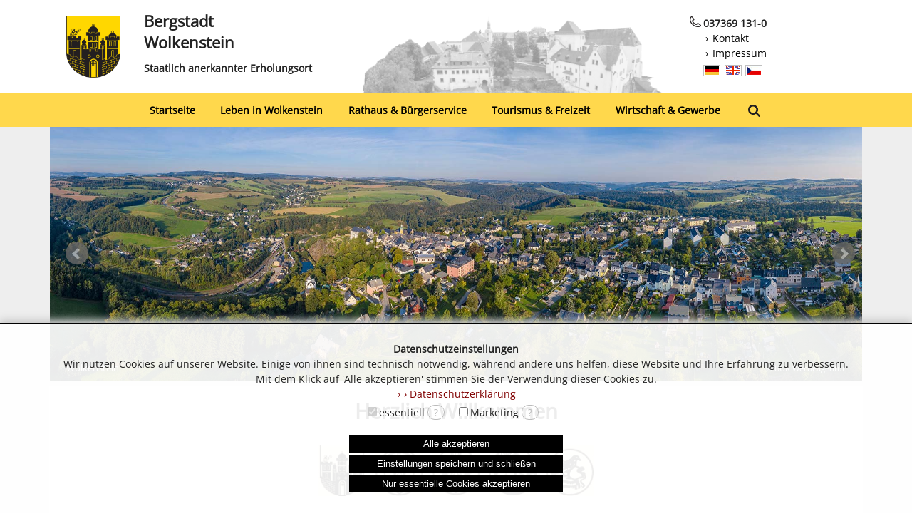

--- FILE ---
content_type: text/html;charset=UTF-8
request_url: https://www.stadt-wolkenstein.de/
body_size: 10235
content:
<!DOCTYPE HTML>
<HTML>
<HEAD>

<meta http-equiv="X-UA-Compatible" content="IE=edge">
<meta name="viewport" content="width=device-width,initial-scale=1.0">
<meta name="author" content="&copy;2022 BUR Werbeagentur GmbH Annaberg-Buchholz">
<meta name="publisher" content="Stadt Wolkenstein">
<meta name="creation_date" content="2004-07-05">
<meta name="revisit-after" content="5 days">
<meta name="robots" content="INDEX,FOLLOW">


<meta http-equiv="content-type" content="text/html; charset=iso-8859-1">
<meta http-equiv="content-language" content="de">
<meta name="description" content="">
<meta name="keywords" lang="de" content="wolkenstein, stadt wolkenstein, wolkenstein-stadt, erzgebirge wolkenstein, gemeinde wolkenstein, schloss wolkenstein, zughotel, burgfest wolkenstein, veranstaltungen wolkenstein, schwibbogenfest, tag des denkmals, staatlich anerkannter erholungsort wolkenstein, falkenbach, sch&Atilde;&para;nbrunn, gehringswalde, warmbad, thermalbad, silbertherme, burg, schloss, Schankwirtschaft, Zum Grenadier, wintersport, waldfrieden, folterkeller, kurzentrum">
<title>Stadt Wolkenstein * Herzlich Willkommen</title> 

<link rel="shortcut icon" type="image/x-icon" href="./favicon.ico?v=2">
<link rel="stylesheet" href="index.css?v=635" type="text/css" />

<script type="text/javascript" src="./js/jquery.min.js"></script>




  <script type="text/javascript" src="highslide/highslide.js"></script>
  <link href="highslide.css" rel="stylesheet" type="text/css" />


</head>
<body>
<style>
.d_co_box{box-shadow: 0px -5px 10px #ccc; !important;background:rgba(255,255,255,.92) !important;}
.d_co_box a {color:maroon !important;}
</style>


    <script type="text/javascript">
function info_einblenden(b_name){
  var el=document.getElementById(b_name);
	if(el){el.style.display="block";}
}
function info_schliessen(b_name){
	var el=document.getElementById(b_name);
	if(el){el.style.display="none";}
}

    </script>


<style>
.d_co_box{position:fixed;bottom:0;left:0;width:100%;background:#fff;z-index:100000;border-top:1px solid black;text-align:center;}
.d_co_box_i{padding:2%;}
.a_alle{background:black;color:#fff;width:100%;max-width:300px;margin-bottom:3px;padding:5px;border:0px;cursor:pointer;}
.a_2{background:#bbb;width:100%;max-width:300px;margin-bottom:3px;padding-top:3px;padding:5px;border:0px;cursor:pointer;}
.d_info{position:relative;cursor:pointer;border:1px solid #bbb;border-radius:20px;}
.d_info_detail{position:absolute;left:3px;bottom:5px;background:#fff;border:1px solid black;padding:0 10px 10px 10px;width:300px;display:none;z-index:999;}
.d_schliessen{float:right;cursor:pointer;font-size:1.2em;}
.d_co_box td{border:1px solid #ccc;text-align:left;}

@media all and (max-width: 800px) {
	.d_info_detail{position:fixed;left:3px;bottom:5px;}
}
</style>

<div class="d_co_box"><div class="d_co_box_i">
<b>Datenschutzeinstellungen</b><br />

Wir nutzen Cookies auf unserer Website. Einige von ihnen sind technisch notwendig, w&auml;hrend andere uns helfen, diese Website und Ihre Erfahrung zu verbessern. <br />Mit dem Klick auf 'Alle akzeptieren' stimmen Sie der Verwendung dieser Cookies zu.<br />

  <a href="datenschutzerklaerung.pdf" target="_blank">&rsaquo;&nbsp;Datenschutzerkl&auml;rung</a>


<form action="" method="post" style="margin-top:5px;">
<input type="hidden" name="co_liste" value="essentiell,Google-Analytics" />
<input type="hidden" name="co_speichern" value="1" />

<span style="white-space:nowrap;"><input type="checkbox" name="c_1" disabled checked/>essentiell&nbsp;</span><span class="d_info"><span onclick="Javascript:info_einblenden('i_essentiell');" style="color:#bbb">&nbsp;&nbsp;?&nbsp;</span>
<div class="d_info_detail" id="i_essentiell"><div class="d_schliessen" onclick="Javascript:info_schliessen('i_essentiell');"><strong>x</strong></div>
  <br />Diese Cookies sind essentiell und dienen der Funktionsf&auml;higkeit der Website. Sie k&ouml;nnen nicht deaktiviert werden.
  
</div>
</span>&nbsp;&nbsp;&nbsp;


<span style="white-space:nowrap;"><input type="checkbox" name="c_2" value="1"/>Marketing&nbsp;</span><span class="d_info"><span onclick="Javascript:info_einblenden('i_analytics');" style="color:#bbb">&nbsp;&nbsp;?&nbsp;</span>
<div class="d_info_detail" id="i_analytics"><div class="d_schliessen" onclick="Javascript:info_schliessen('i_analytics');"><strong>x</strong></div><br />

Unternehmen, das die Daten verarbeitet<br />
Google Ireland Ltd<br />
Gordon House, Barrow Street<br />
Dublin 4<br />
IE<br />
Zweck der Datenverarbeitung<br />
Messung, Marketing <br />
Rechtsgrundlage f&uuml;r die Datenverarbeitung<br />
Zustimmung (DSGVO 6.1.a)



</div>
</span>
&nbsp;&nbsp;&nbsp;


<br /><br />

  <button type="submit" name="co_action" class="a_alle" value="alle">Alle akzeptieren</button><br />
  <button type="submit" name="co_action" class="a_alle" value="auswahl">Einstellungen speichern und schlie&szlig;en</button><br />
  <button type="submit" name="co_action" class="a_alle" value="essentiell">Nur essentielle Cookies akzeptieren</button>

</form>

</div></div>

<div class=oben>
  <div class=obeninhalt>
    <img class=logo src="pics/logo.png" alt="Stadt Wolkenstein" onclick="Javascript:location.href='./';">
    <div class=stadt><div style="font-size:1.5em;margin:-2% 0 1.6% 0;">Bergstadt<br>Wolkenstein</div><span id=erholungsort>Staatlich anerkannter Erholungsort</span></div>
    <img id=graubild class=grau src="pics/hintergrund_wolkenstein.png" alt="Stadt Wolkenstein">
    <div class=links style="white-space: nowrap">
      <div id=hotline><img src="pics/sym_telefon.png" style="width:16px;margin-right:3px"><strong>037369&nbsp;131-0</strong></div>
      <div style="margin:0 0 0 20px">
        <a href=kontakt.cfm>Kontakt</a><br>
        <a href=impressum.cfm>Impressum</a><br>

        <div style="margin-top:4px">
        <a class=ohne href="?s=d"><img src=pics/flag_d.jpg style="border:1px solid silver;margin:2px;padding:1px;"></a>
  	    <a class=ohne href="?s=e"><img src=pics/flag_e.gif style="border:1px solid silver;margin:2px;padding:1px;"></a>
	      <a class=ohne href="?s=c"><img src=pics/flag_c.jpg style="border:1px solid silver;margin:2px;padding:1px;"></a>
        </div>
      </div>
    </div>
    <div class=cl></div>
  </div>
</div>


<style type="text/css">
.m0 {display:flex; flex-wrap:wrap; justify-content:center; z-index:10002;}

a.m1, .m0a {display:block; padding:1% 1.5%; font-weight:bold; text-align:left; cursor:pointer;}
a.m1:hover, .m0a {background-color:#ffc800;}

.m2 {position:absolute; width:100%; top:-1000px; left:0; background-color:rgba(255,255,255,1); z-index:10000;border-bottom:1px solid #ccc; box-shadow: 0px 5px 10px #ccc;line-height:1.4em;}
.m2wrap {max-width:1140px; margin:2% auto; display:flex; flex-flow: row wrap; justify-content:center;}
.m2flex {text-align:left; width:28%; min-width: 320px; margin:1% 2%;}
.m2h1 {font-weight:bold; font-size:1.1em; margin:1.5% 0 1.5% 0;}
.m2h2 {font-weight:bold; font-size:1em;   margin:1.5% 0 1.5% 3%;}
.m2i2 {margin: 1.5% 0 0 6%;}
.m2i3 {margin: 1.5% 0 0 9%;}
 /* *.m2 a::before {content: '\203A'; display: inline-block; width:.7em; margin-left: -.7em;}*/
</style>

<script>
$(document).ready(function() {
  $('.m2').each(function(){
    $(this).animate({height:'toggle'},1,function(){$(this).css({top:'0'})});
  });
});
 
offen=0;
function tg(bereich){
  if(bereich!=offen) {
    $('#bereich'+offen).animate({height:'toggle'},500);
    $('#m'+offen).css({'background-color':''});
    $('#bereich'+bereich).animate({height:'toggle'},500);
    $('#m'+bereich).css({'background-color':'#ffc800'});
    offen=bereich;
   }
  }

function zu(bereich){
  $('#bereich'+bereich).animate({height:'toggle'},500);
  $('#m'+bereich).css({'background-color':''});
  offen=0;
  }
</script>

<div class=seite style=";background-color:rgba(255,200,0,.7);">

<!-- 350.12.25 14:31:34 Sprache:d--><div class=hauptmenue><div id=bereicha0 class=m0><a id=ma0 class="m1 ohne" href="index.cfm">Startseite</a><a id=ma1 class="m1 ohne" onclick="tg('a1');">Leben in Wolkenstein</a><a id=ma2 class="m1 ohne" onclick="tg('a2');">Rathaus & B&#252;rgerservice</a><a id=ma3 class="m1 ohne" onclick="tg('a3');">Tourismus & Freizeit</a><a id=ma4 class="m1 ohne" onclick="tg('a4');">Wirtschaft & Gewerbe</a><div>&nbsp;</div> <a id=msuche class="m1 ohne" onclick="tg('suche');"><img src="pics/sym_lupe.png" align="absmiddle" style="width:17px;"></a></div></div><div style="position:relative;"> <div id=bereicha1 class=m2 onclick="zu('a1');"> <div class=m2wrap> <div class=m2flex> <div class=m2h1>Stadtporträt</a></div> <div class=m2h2>Ortsteile</a></div> <div class=m2i3><a target="_self" href="wolkenstein.cfm">Wolkenstein</a></div> <div class=m2i3><a target="_self" href="hilmersdorf.cfm">Hilmersdorf</a></div> <div class=m2i3><a target="_self" href="gehringswalde.cfm">Gehringswalde</a></div> <div class=m2i3><a target="_self" href="warmbad.cfm">Warmbad</a></div> <div class=m2i3><a target="_self" href="schoenbrunn.cfm">Schönbrunn</a></div> <div class=m2i3><a target="_self" href="falkenbach.cfm">Falkenbach</a></div> <div class=m2i2 style="margin-top:1.5%;"><a target="_self" href="geschichte.cfm">Geschichte Wolkenstein</a></div> <div class=m2i2><a target="_self" href="partnerstadt.cfm">Partnerstädte</a></div> <div class=m2i2><a target="ohne" href="bildergalerie.cfm">Bildergalerie</a></div> </div> <div class=m2flex> <div class=m2h1><a target="_self" href="veranstaltungen.cfm">Veranstaltungen<br><br></a></div> <div class=m2h1>Familie & Bildung</a></div> <div class=m2i2><a target="_blank" href="//www.stadt-wolkenstein.de/regenbogen">Kita &quot;Regenbogen&quot; Gehringswalde</a></div> <div class=m2i2><a target="_blank" href="//www.stadt-wolkenstein.de/zwergenland">Kita &quot;Zwergenland&quot; Schönbrunn</a></div> <div class=m2i2><a target="_blank" href="//www.stadt-wolkenstein.de/hort">Hort &quot;Wolkenbande&quot;</a></div> <div class=m2i2><a target="_blank" href="http://www.schule-wolkenstein.de">Grundschule &quot;Bürgerschule Wolkenstein&quot;</a></div> <div class=m2i2><a target="_blank" href="//www.stadt-wolkenstein.de/bibliothek">Stadtbibliothek</a></div> </div> <div class=m2flex> <div class=m2h1>Bauen & Wohnen</a></div> <div class=m2i2><a target="_self" href="baugebiet.cfm">Baugebiet</a></div> <div class=m2i2><a target="_self" href="baumassnahmen.cfm">Baumaßnahmen</a></div> <div class=m2i2><a target="_self" href="wohnungsmarkt.cfm">Wohnungsmarkt</a></div> <div class=m2i2><a target="_self" href="verkaufsangebote.cfm">Verkaufsangebote</a></div> </div> <div class=m2flex> <div class=m2h1>Vereine</a></div> <div class=m2i2><a target="_self" href="vereine.cfm">Aufstellung Vereine</a></div> <div class=m2i2><a target="_self" href="veranstaltungen_regelm.cfm">Regelmäßige Veranstaltungen</a></div> </div> <div class=m2flex> <div class=m2h1>Kirchen & Religion</a></div> <div class=m2i2><a target="_self" href="kg_wolkenstein.cfm">KG Wolkenstein</a></div> <div class=m2i2><a target="_self" href="kg_schoenbrunn.cfm">KG Schönrunn </a></div> <div class=m2i2><a target="_self" href="lkg_hilmersdorf.cfm">LKG Hilmersdorf </a></div> </div> <div class=m2flex> <div class=m2h1>Sport</a></div> <div class=m2i2><a target="_self" href="sportstaetten.cfm">Sportstätten / Belegung</a></div> </div> </div> </div> <div id=bereicha2 class=m2 onclick="zu('a2');"> <div class=m2wrap> <div class=m2flex> <div class=m2h2><a target="_self" href="news.cfm">Aktuelle Informationen<br><br></a></div> <div class=m2i2><a target="_self" href="stadtverwaltung.cfm">Stadtverwaltung</a></div> <div class=m2i2><a target="_self" href="bekanntmachungen.cfm">Bekanntmachungen / elektronisches Amtsblatt</a></div> <div class=m2i3><a target="_self" href="bekanntmachungen.cfm?be=1">öffentliche Bekanntmachungen</a></div> <div class=m2i3><a target="_self" href="bekanntmachungen.cfm?be=2">ortsübliche Bekanntgaben</a></div> <div class=m2i2 style="margin-top:1.5%;"><a target="_self" href="haushalt_finanzen.cfm">Haushalt & Finanzen</a></div> <div class=m2i2><a target="_self" href="feuerwehren.cfm">Feuerwehren</a></div> <div class=m2i2><a target="_self" href="satzungen.cfm">Satzungen</a></div> <div class=m2i2><a target="_self" href="formulare.cfm">Formulare</a></div> <div class=m2i2><a target="_self" href="trauzimmer.cfm">Heiraten auf Schloss Wolkenstein</a></div> <div class=m2i2><a target="_self" href="gastbuch.cfm">Gästebuch</a></div> </div> <div class=m2flex> <div class=m2h1>Bürgerservice</a></div> <div class=m2i2><a target="ohne" href="https://www.amt24.sachsen.de/">Amt 24</a></div> <div class=m2i2><a target="_blank" href="https://www.erzgebirgskreis.de/de">Behördenwegweiser</a></div> <div class=m2i2><a target="_self" href="EU-DLR.cfm">EU-DLR</a></div> <div class=m2i2><a target="_blank" href="http://www.za-sws.de/abfallkalender.cfm?fplz=09429">Entsorgungskalender</a></div> <div class=m2i2><a target="_self" href="veranstaltungsraeume.cfm">Veranstaltungsräume</a></div> <div class=m2i2><a target="_self" href="mobil.cfm">Vereinsmobil</a></div> <div class=m2i2><a target="_self" href="informationsblatt.cfm">Informationsblatt</a></div> <div class=m2i2><a target="_self" href="strassensperrungen.cfm">Straßensperrungen</a></div> <div class=m2i2><a target="_self" href="baumassnahmen.cfm">Baumaßnahmen</a></div> </div> <div class=m2flex> <div class=m2h1>Stadtrat</a></div> <div class=m2i2><a target="_blank" href="https://ratsinfo-online.net/wolkenstein-bi">Bürger- und Ratsinformation <font color=brown><b>ALLRIS®</b></font></a></div> <div class=m2i2><a target="_self" href="ratsinfo.cfm">Historie Bürger- und Ratsinformation</a></div> <div class=m2i2><a target="_blank" href="https://ratsinfo-online.net/wolkenstein-ri">Login <font color=brown><b>ALLRIS®</b></font></a></div> </div> </div> </div> <div id=bereicha3 class=m2 onclick="zu('a3');"> <div class=m2wrap> <div class=m2flex> <div class=m2i2><a target="_self" href="gaestebuero.cfm">Gästebüro</a></div> <div class=m2i2><a target="_self" href="gastgeber.cfm">Gastgeber</a></div> <div class=m2i2><a target="_self" href="gaststaetten.cfm">Gaststätten</a></div> <div class=m2i2><a target="_blank" href="//www.stadt-wolkenstein.de/schloss">Museum Schloss Wolkenstein</a></div> </div> <div class=m2flex> <div class=m2h2>Aktivangebote</a></div> <div class=m2i2><a target="_self" href="wandern.cfm">Wandern/Radfahren</a></div> <div class=m2i2><a target="_self" href="ausfluege.cfm">Ausflüge</a></div> <div class=m2i2><a target="_self" href="wintersport.cfm">Wintersport</a></div> <div class=m2i2><a target="_self" href="klettern.cfm">Felsenklettern in Wolkenstein</a></div> </div> <div class=m2flex> <div class=m2h2>Sehenswürdigkeiten</a></div> <div class=m2i2><a target="_blank" href="//www.stadt-wolkenstein.de/schloss">Schloss Wolkenstein</a></div> <div class=m2i2><a target="_self" href="stadtanlage.cfm">Mittelalterliche Stadtanlage</a></div> <div class=m2i2><a target="_blank" href="//www.warmbad.de/index.cfm">Kurzentrum Warmbad</a></div> <div class=m2i2><a target="_self" href="links.cfm">interessante Links</a></div> </div> </div> </div> <div id=bereicha4 class=m2 onclick="zu('a4');"> <div class=m2wrap> <div class=m2flex> <div class=m2i2><a target="_self" href="gewerbe.cfm">Unternehmen</a></div> <div class=m2i2><a target="_self" href="gewerbegebiet.cfm">Gewerbegebiet</a></div> <div class=m2i2><a target="_self" href="fachkraefteportal.cfm">Fachkräfte-Portal</a></div> </div> </div> </div><div id=bereichsuche class=m2><div class=m2wrap><div class=m2flex><form name=suche action=suche.cfm method=post> <input type=text name=suchfeld value="" placeholder="Ihr Suchbegriff" style="margin:right:2%"> <input type=submit value=" Finden "></form></div></div></div></div>

</div>


<div class=seite>
  
<link rel="stylesheet" href="slider/jquery.bxslider.css">
<script src="slider/jquery.bxslider.min.js"></script>
<div class=banner>
  <div class=slider>
    <div><img src="eigene_bilder/wolkenstein_banner_bild_8.jpg" border=0><div class=banner_bildcopy>© BUR Werbeagentur</div><div class=banner_bildtext>Wolkenstein</div></div><div><img src="eigene_bilder/wolkenstein_banner_bild_10.jpg" border=0><div class=banner_bildcopy>© BUR Werbeagentur</div><div class=banner_bildtext>Hilmersdorf Gewerbegebiet</div></div><div><img src="eigene_bilder/wolkenstein_banner_bild_9.jpg" border=0><div class=banner_bildcopy>© BUR Werbeagentur</div><div class=banner_bildtext>Hilmersdorf</div></div><div><img src="eigene_bilder/wolkenstein_banner_bild_1.jpg" border=0><div class=banner_bildcopy>© BUR Werbeagentur</div><div class=banner_bildtext>Wolkenstein</div></div><div><img src="eigene_bilder/wolkenstein_banner_bild_12.jpg" border=0><div class=banner_bildcopy>© BUR Werbeagentur</div><div class=banner_bildtext>Falkenbach</div></div><div><img src="eigene_bilder/wolkenstein_banner_bild_14.jpg" border=0><div class=banner_bildcopy>© BUR Werbeagentur</div><div class=banner_bildtext>Heilbad Warmbad</div></div><div><img src="eigene_bilder/wolkenstein_banner_bild_11.jpg" border=0><div class=banner_bildcopy>© BUR Werbeagentur</div><div class=banner_bildtext>Gehringswalde</div></div><div><img src="eigene_bilder/wolkenstein_banner_bild_13.jpg" border=0><div class=banner_bildcopy>© BUR Werbeagentur</div><div class=banner_bildtext>Schönbrunn</div></div>
  </div>
  
</div>
<script>
 $(document).ready(function(){
   $('.slider').bxSlider({
     auto: true,
     speed: 650,
     autoHover: true,
     mode: 'fade'
   });
 });
</script>

  <div class=streifen></div>
  <div class=inhaltweiss>
  <start_suchtext>
  

<div class=inhalt>

<h1>Herzlich Willkommen</h1>


<div style="text-align:center;min-width:300px;max-width:400px;margin:0 auto;">
<img src=//www.stadt-wolkenstein.de/pics/wappen/wolkenstein.jpg border=0 style="width:17%;margin:1%" title="Wolkenstein">
<img src=//www.stadt-wolkenstein.de/pics/wappen/hilmersdorf.jpg border=0 style="width:17%;margin:1%" title="Hilmersdorf">
<img src=//www.stadt-wolkenstein.de/pics/wappen/gehringswalde.jpg border=0 style="width:17%;margin:1%" title="Gehringswalde">
<img src=//www.stadt-wolkenstein.de/pics/wappen/schoenbrunn.jpg border=0 style="width:17%;margin:1%" title="Sch&ouml;nbrunn">
<img src=//www.stadt-wolkenstein.de/pics/wappen/falkenbach.jpg border=0 style="width:17%;margin:1%" title="Falkenbach">
</div>

<p>

<div class=spalten2>

<div>
  <p>Liebe B&uuml;rgerschaft!<br />  Sehr geehrte G&auml;ste!</p>    <p>Ganz langsam fliegen Sie, fliegt ihr bildlich und gedanklich in unsere Kleinstadt Wolkenstein ein. Es ist eine der Besiedlungsanf&auml;nge im Erzgebirge. In einer Mischung aus Geschichte und Moderne bieten 30,5 km&sup2; verschiedene M&ouml;glichkeiten der Augenblicksgestaltung, aber auch der dauerhaften Ansiedlung. Um unser Zentrum, aus Schloss und Heilbad Warmbad bestehend, rankt sich das Siedlungsgebiet. Kleinstadtflair und l&auml;ndliche Idylle sind sich bereichernde Gegebenheiten. Wandern, Klettern, Erkunden, Tr&auml;umen &ndash; weite Blicke von den H&ouml;hen, das Pl&auml;tschern im Zschopautal, hier der Pfeilflug des Eisvogels, oben am Himmel der kreisende Milan, sind Naturerlebnisse unmittelbar vor der eigenen Haust&uuml;r.</p>    <p>Zu uns geh&ouml;ren die Windr&auml;der am Gewerbepark - und dieser mit modernen Arbeitspl&auml;tzen -, die Solaranlagen auf vielen D&auml;chern und einige Wasserkraftanlagen im Flusstal. Die Strommenge, die wir ben&ouml;tigen, produzieren wir rechnerisch auf unserem Territorium. &nbsp;Unsere interessante Geschichte kann man im Regionalmuseum im Schloss erfahren. Kulinarische D&uuml;fte laden in unterschiedliche Gastst&auml;tten und Caf&eacute;s ein. Die Entspannung wohnt besonders im Heilbad Warmbad. Sie teilt sich dieses Terrain mit der Genesung.</p>    <p>Dies alles ist unsere Heimat. Wir laden Sie, euch ein, eigene Gedanken hier in Wolkenstein mit seinen Ortsteilen Hilmersdorf, Gehringswalde, Heilbad Warmbad, Sch&ouml;nbrunn und Falkenbach einflie&szlig;en zu lassen. &nbsp;Bei uns kann man wohnen, t&auml;tig sein oder beides verkn&uuml;pfen. Wir sind offen f&uuml;r neue Mitb&uuml;rgerinnen &amp; Mitb&uuml;rger. Wir freuen uns &uuml;ber kreative, belebende Ideen.&nbsp;</p>    <p>In diesem Sinne begr&uuml;&szlig;t alle im Namen der B&uuml;rgerschaft, der Verwaltung und des Stadtrates</p>    <p>Ihr/euer B&uuml;rgermeister</p>    <p>Wolfram Liebing</p> 

  <div class=cl></div>
  </div>

</div>

</div>

</div>




<div class=seite style="background-color:rgba(255,200,0,.3);">
  <div class=inhaltgrau>
    <div class=inhalt>

<h2>Aktuelle Informationen</h2>
<div class=flexc>

  <div class=flex3 style="background-color:white;margin-bottom:2%;">
    <div style="margin:3% 4%;">
      <a class=ohne href="news.cfm?bid=679#sp679"><strong>ACHTUNG Havarie im Niedergraben in Wolkenstein</strong>
      <p>Aufgrund einer Wasserhavarie ist der Niedergraben bei Hausnummer 7 vom 23.01. bis voraussichtlich 30.01.2026 voll gesperrt.</p>    <p>Um entsprechende Beachtung wird gebeten.</p>    <p>Bei R&uuml;ckfragen stehen wir Ihnen gern zur Verf&uuml;gung.</p>    <p>&nbsp;</p>    <p>Ihr Ordnungsamt<br />  Stadtverwaltung Wolkenstein</p>    <p>&nbsp;
      </a>
      
    </div>
  </div>

  <div class=flex3 style="background-color:white;margin-bottom:2%;">
    <div style="margin:3% 4%;">
      <a class=ohne href="news.cfm?bid=680#sp680"><strong>Stellenausschreibung &quot;Reinigungskraft (m/w/d)&quot;</strong>
      <p>Bei der Stadt Wolkenstein ist zum 1. Juni 2026 der Arbeitsplatz</p>    <p><strong>einer Reinigungskraft (m/w/d) </strong></p>    <p>unbefristet mit einer durchschnittlichen w&ouml;chentlichen Arbeitszeit von 9 Stunden/Woche zu besetzen.</p>    <p>Wir erwarten:</p>    <ul>  	<li>Arbeitseinsatz von Montag bis Freitag zu festgelegten Zeiten</li>  	<li>Reinigung der zugeteilten Bereiche nach einem Reinigungsbedarfsplan</li>  	<li>Einhaltung der Hygienevorschriften und des Desinfektionsplanes</li>  	<li>Pflege und Reinigung der verwendeten Ger&auml;te</li>  	<li>Anforderung der ben&ouml;tigten Reinigungsmittel</li>  </ul>    <p>Ihr Profil:</p>    <ul>  	<li>Erfahrung als Reinigungskraft w&uuml;nschenswert</li>  	<li>Selbst&auml;ndige, verantwortungsbewusste und strukturierte Arbeitsweise</li>  	<li>Engagement und Leistungsbereitschaft</li>  </ul>    <p>Verg&uuml;tung:</p>    <ul>  	<li>Verg&uuml;tung nach dem Tarifvertrag f&uuml;r den &ouml;ffentlichen Dienst (TV&ouml;D)</li>  </ul>    <p>Angesichts der in der Stadtverwaltung angestrebten Chancengleichheit in allen Bereichen des Berufslebens sind Bewerbungen von Frauen und M&auml;nnern gleicherma&szlig;en erw&uuml;nscht. Bewerbungen grunds&auml;tzlich geeigneter schwerbehinderter Menschen, auch Gleichgestellter in Sinne des &sect; 2 Abs. 3 Sozialgesetzbuch &ndash; Neuntes Buch (SGB IX) -, werden bei vergleichbarer Qualifikation bevorzugt ber&uuml;cksichtigt.</p>    <p>Ihre aussagef&auml;hige Bewerbung mit l&uuml;ckenlosem Lebenslauf und mit den &uuml;blichen Unterlagen (Zeugnisse, T&auml;tigkeitsnachweise und Qualifikationsnachweise) richten Sie bitte an die Stadtverwaltung Wolkenstein, Markt 13, 09429 Wolkenstein.</p>    <p>Bitte schicken Sie uns nur Kopien ohne Plastikh&uuml;llen o. &auml;., da keine R&uuml;cksendung erfolgt. Nach Abschluss des Auswahlverfahrens werden alle Unterlagen vernichtet.</p>    <p>Ihr Ansprechpartner:</p>    <p>K&auml;mmerin Diana Helbig&nbsp; &nbsp; &nbsp; &nbsp; &nbsp; &nbsp; &nbsp; &nbsp; &nbsp; &nbsp; &nbsp; &nbsp; &nbsp; &nbsp; &nbsp; &nbsp; &nbsp; &nbsp; &nbsp; &nbsp; &nbsp; &nbsp; &nbsp; &nbsp; &nbsp; &nbsp; Telefon 037369 131-12</p>    <p>Sachbearbeiterin Personal Elke B&ouml;hme&nbsp; &nbsp; &nbsp; &nbsp; &nbsp; &nbsp; &nbsp; &nbsp; &nbsp; &nbsp; &nbsp; &nbsp; &nbsp;Telefon 037369 131-17</p>    <p>Hinweise zum Datenschutz:</p>    <p><em>Es wird darauf hingewiesen, dass Sie mit Ihrer Bewerbung Ihr Einverst&auml;ndnis zur Verarbeitung und Aufbewahrung Ihrer personenbezogenen Daten bis zum Abschluss des Auswahlverfahrens unter Beachtung der EU-Datenschutzgrundverordnung (EU-DSGVO) und des Bundesdatenschutzgesetzes (BDSG) sowie des S&auml;chs. Datenschutzdurchf&uuml;hrungsgesetzes (S&auml;chsDSDG) erteilen. Ihre Daten werden ausschlie&szlig;lich f&uuml;r den Zweck dieses Verfahrens verarbeitet und genutzt. Ihre pers&ouml;nlichen Daten werden vertraulich behandelt und nicht an Dritte weitergegeben.</em></p>    <p><em>Die Bewerbungsunterlagen werden nach einem Aufbewahrungszeitraum von sechs Monaten nach Abschluss des Verfahrens ordnungsgem&auml;&szlig; unter Ber&uuml;cksichtigung von datenschutzrelevanten Aspekten von uns vernichtet. </em></p>
      </a>
      
    </div>
  </div>

  <div class=flex3 style="background-color:white;margin-bottom:2%;">
    <div style="margin:3% 4%;">
      <a class=ohne href="news.cfm?bid=515#sp515"><strong>Förderung des Vorhabens: Erstellung eines Raum-/Museumskonzeptes für das Schloss Wolkenstein</strong>
      
      </a>
      <h4 style="margin:1% 0 .5% 0;">Downloads:</h4>
        <a target="_blank" href="eigene_bilder/Veröffentlichung auf Internetseite.pdf">Veröffentlichung auf Internetseite.pdf</a><br> 
    </div>
  </div>

  <div class=flex3 style="background-color:white;margin-bottom:2%;">
    <div style="margin:3% 4%;">
      <a class=ohne href="news.cfm?bid=676#sp676"><strong>Dienstbereitschaft Apotheken 2026</strong>
      
      </a>
      <h4 style="margin:1% 0 .5% 0;">Downloads:</h4>
        <a target="_blank" href="eigene_bilder/Dienstbereitschaft2026-FINAL.pdf">Dienstbereitschaft2026-FINAL.pdf</a><br> 
    </div>
  </div>

  <div class=flex3 style="background-color:white;margin-bottom:2%;">
    <div style="margin:3% 4%;">
      <a class=ohne href="news.cfm?bid=553#sp553"><strong>Kita-Wegweiser der Stadt Wolkenstein</strong>
      <p>Liebe Eltern,</p>    <p>wir freuen uns, wenn Sie sich entscheiden, Ihr Kind in einer unserer Einrichtungen betreuen zu lassen.&nbsp;&nbsp;&nbsp;<a href="news.cfm?bid=553#sp553">..weiterlesen</a>
      </a>
      <h4 style="margin:1% 0 .5% 0;">Downloads:</h4>
        <a target="_blank" href="eigene_bilder/Wegweiser Kita neu - Internet1.pdf">Wegweiser Kita neu - Internet1.pdf</a><br> 
    </div>
  </div>

  <div class=flex3 style="background-color:white;margin-bottom:2%;">
    <div style="margin:3% 4%;">
      <a class=ohne href="news.cfm?bid=513#sp513"><strong>Terminvereinbarung im Einwohnermeldeamt, Standesamt erforderlich</strong>
      <img src="eigene_bilder/v_wolkenstein_news_bild1_513.jpg" align=left width=90 style="margin: 2% 4% 2% 0; border:1px solid gray;"> <p>Sehr geehrte B&uuml;rgerinnen und B&uuml;rger,</p>    <p>wir bitten um Beachtung, dass das Einwohnermeldeamt und Standesamt <strong>auch weiterhin nur nach vorheriger Terminvereinbarung</strong> erreichbar ist.<br />  Sie erreichen uns:</p>    <p>Montag von 9 - 12 Uhr,<br />  Dienstag von 9 - 12 und 13 - 18 Uhr,<br />  Donnerstag von 9 - 12 und 13 &ndash; 16 Uhr&nbsp;<br />  sowie Freitag von 9 - 12 Uhr</p>    <p>&nbsp;&nbsp;&nbsp;<a href="news.cfm?bid=513#sp513">..weiterlesen</a>
      </a>
      
    </div>
  </div>

</div>

    </div>
  </div>
</div>

<div class=seite>
  <div class=inhaltweiss>
    <div class=inhalt>

<h2>Veranstaltungen</h2>
<div class=flexc>

  <div class=flex3 style="background-color:#eee;margin-bottom:2%;">
    <div style="margin:3% 4%">
      <a class=ohne href="veranstaltungen.cfm?wahlmonat=202612">
	    Sonn- und Feiertage&nbsp;10.30 Uhr
      <div>
  <img src="eigene_bilder/wolkenstein_veranstaltungen_xbild_3463.jpg" align=left width=90 style="margin: 2% 4% 2% 0; border:1px solid gray;">
  <b>Schlossführung</b><div class=cl style="text-align:right;"><em>Wolkenstein</em></div>
  
  </div>
  </a>
  </div>
  </div>

</div>

  </div>
</div>
</div>



<div>
<ende_suchtext>
</div>


<div class=fuss>
<div class=fussinhalt0>
<div class=fussinhalt>

<div style="float:right;cursor:pointer;" onclick="$('html,body').animate({scrollTop:($(body).offset().top)},'slow');"><img src=bilder/top.png border=0></div>




<p>
<a href=impressum.cfm>Impressum</a>
<a target=_blank href=Datenschutzerklaerung.pdf>Datenschutz</a>

<p>&copy; 2004-2026 Stadt Wolkenstein<br>
<span class=mini>
66613 | 4153544 | 55179902 &nbsp;(001)
</span>



</div>
</div>
</div>

</div>





</body>
</html>


--- FILE ---
content_type: text/css
request_url: https://www.stadt-wolkenstein.de/index.css?v=635
body_size: 1528
content:
/* open-sans-regular - latin */
@font-face {
  font-family: 'Open Sans';
  font-style: normal;
  font-weight: 400;
  src: url('fonts/open-sans-v29-latin-regular.eot'); /* IE9 Compat Modes */
  src: local(''),
       url('fonts/open-sans-v29-latin-regular.eot?#iefix') format('embedded-opentype'), /* IE6-IE8 */
       url('fonts/open-sans-v29-latin-regular.woff2') format('woff2'), /* Super Modern Browsers */
       url('fonts/open-sans-v29-latin-regular.woff') format('woff'), /* Modern Browsers */
       url('fonts/open-sans-v29-latin-regular.ttf') format('truetype'), /* Safari, Android, iOS */
       url('fonts/open-sans-v29-latin-regular.svg#OpenSans') format('svg'); /* Legacy iOS */
}
/*
gelb 100% ffc800
gelb  30% ffeeb2
*/
body {margin:0; padding:0; font-family: 'Open Sans', sans-serif; line-height:1.5em; color: #222; background-color:white; font-size:.9em;}
.oben {width:100%; max-width:1140px; margin:0 auto; }
.obeninhalt {margin:0 2%; background-color:white; position:relative;}
.logo {float:left;width:7%;min-width:56px;margin:2% 1% 2% 0;border:0;z-index:10;position:relative;cursor:pointer;}
.stadt {float:left;width:30%;min-width:100px;margin:2% 0 0 2%;font-weight:bold;line-height:2.1em;z-index:10;position:relative;}
.grau {position:absolute;float:left;width:38.6%;min-width:60px;margin:2% 2% 0 -2%;bottom:0;border:0;z-index:0;}
.links {float:right;width:20%;min-width:100px;margin:2% 0 0 2%;}

.seite {text-align:center; background-color:#eee;}
.streifen {height:.6em;background-color:#eee;}
.inhaltweiss {width:100%; max-width:1140px; margin:0 auto; background-color:white; border:1px solid white;}
.inhaltgrau  {width:100%; max-width:1140px; margin:0 auto; background-color:#eee;  border:1px solid #eee;}
.inhalt {text-align:left; margin:2%;}

.banner {width:100%;max-width:1140px;margin:0 auto; position:relative;}
 .banner_bildtext {position:absolute;left:2%;bottom:2%;z-index:1001;color:white;font-size:.9em;text-shadow:2px 2px 4px #222;}
 .banner_bildcopy {position:absolute;right:2%;bottom:2%;z-index:1000;color:white;font-size:.75em;text-shadow:2px 2px 4px #222;}

h1,h2 {text-align:center;margin-bottom:3%;}

.flexc {display:flex; flex-flow: row wrap; justify-content:center;}
.flexs {display:flex; flex-flow: row wrap; justify-content:space-between;}
.flex2 {width:47%; min-width: 320px; text-align:left; margin:1% 1.5%}
.flex3 {width:30%; min-width: 320px; text-align:left; margin:1% 1.5%}

.spalten2 {column-count:2;column-width:300px;column-gap:3em;}
.spalten3 {column-count:3;column-width:300px;column-gap:3em;}

.mini, #mini {font-size:.8em; color:#666; text-align:left;}

.six {background-color:#ffeeb2;}
.six h3 {margin:.5% 1%;}
.gelb {background-color:#ffeeb2;padding:.7em} 

.hervor, .tabzebra tr:nth-child(odd){background-color:#eee;}

.fuss {background-color:#ffc800;border:1px solid transparent}
.fussinhalt0 {width:100%; max-width:1140px; margin:0 auto;}
.fussinhalt {margin:2%; font-size:.9em}

a {color:black;text-decoration:none;color:black;display:inline-block;margin-left:.8em;}
a:hover {color:maroon;}
a::before {content: '\203A\00a0'; display: inline-block; width:.7em; margin-left: -.7em;} /* einfach: \203A doppelt:\00bb leerzeichen: \00a0*/
a:hover::before {content: '\00a0\203A';} /* einfach: \203A doppelt:\00bb leerzeichen: \00a0*/

a.ohne {margin-left:-.2em;display:inline;}
a.ohne::before {content:'';}

input[type=text], input[type=password] {font-size: .9em; border:1px solid gray;padding:5px;}
input[type=submit] {font-size:1em; background-color:#ffc800; border:1px solid gray;padding:5px;}
select {font-size: .9em; border:1px solid gray;padding:4px;}

.cl {clear:both;}

.bildbox {float:left;margin:1% 4% 2% 0;}
.bildbox em {display:block;line-height:1.3em;font-size:.9em;margin-top:-1%;}

zebra {break-inside:avoid;display:block;padding:1% 2%;margin:1% 0;}
zebra:nth-child(odd){background-color:#eee;}

.v_dat {margin:.5% 0 0 .2%}
.v_ort {margin:.5% 0 0 .2%}

@media all and (max-width: 600px) {
  .stadt{font-size:.85em;}
  #erholungsort{font-weight:normal;}
}

@media all and (max-width: 500px) {
  body {font-size:.8em;}
  .stadt{line-height:1.8em;width:40%;margin-top:3%}
  #graubild{display:none;}
  #hotline{display:none;}

}



--- FILE ---
content_type: text/css
request_url: https://www.stadt-wolkenstein.de/highslide.css
body_size: 1110
content:
.highslide-wrapper div {
    font-family: Verdana, Helvetica;
    font-size: 8pt;
}
.highslide {
	cursor: url(highslide/graphics/zoomin.cur), pointer;
  text-decoration: none;
}
.highslide-active-anchor img {
	visibility: hidden;
}

.highslide-wrapper, .drop-shadow {
	background: white;
}
.highslide-image {
    border-bottom: 1px solid silver;
}
.highslide-image-blur {
}
.highslide-caption {
	display: none;
	color: #506587;
	border-bottom: 1px solid silver;
	font-family: Verdana, Geneva, Arial, Helvetica, sans-serif;
	font-size: 10px;
	padding: 18px;
	background-color: white;
	
}
.highslide-loading {
  display: block;
	color: black;
	font-size: 8pt;
	font-family: sans-serif;
	font-weight: bold;
  text-decoration: none;
	padding: 2px;
	border: 1px solid black;
  background-color: white;
    
  padding-left: 22px;
  background-image: url(highslide/graphics/loader.white.gif);
  background-repeat: no-repeat;
  background-position: 3px 1px;
}

a.highslide-credits,
a.highslide-credits i {
    padding: 2px;
    color: silver;
    text-decoration: none;
	font-size: 10px;
}
a.highslide-credits:hover,
a.highslide-credits:hover i {
    color: white;
    background-color: gray;
}
a.highslide-full-expand {
	background: url(highslide/graphics/fullexpand.gif) no-repeat;
	display: block;
	margin: 0 10px 10px 0;
	width: 34px;
	height: 34px;
}
.highslide-overlay {
	display: none;
}

/* Mac-style close button */
.closebutton {
	position: relative;
	top: -15px;
	left: 15px;
	width: 30px;
	height: 30px;
	cursor: hand; /* ie */
	cursor: pointer; /* w3c */
	background: url(highslide/graphics/close.png);
	/* For IE6, remove background and add filter */
	_background: none;
	_filter:progid:DXImageTransform.Microsoft.AlphaImageLoader(src='highslide/graphics/close.png', sizingMethod='scale');
}

/* fuer kontaktseite wrapper */
.highslide-html {
  background-color: white;
}
.highslide-html-blur {
}
.highslide-html-content {
	position: absolute;
  display: none;
}



/* Styles for the popup */
 .rounded-white {
	background-color: white;
}
.highslide-wrapper .highslide-html-content {
    width: 400px;
    padding: 0 5px 5px 5px;
}
.highslide-wrapper .highslide-header {
	padding-bottom: 5px;
}
.highslide-wrapper .highslide-header ul {
	margin: 0;
	padding: 0;
	text-align: right;
}
.highslide-wrapper .highslide-header ul li {
	display: inline;
	padding-left: 1em;
}
.highslide-wrapper .highslide-header ul li.highslide-previous, .highslide-wrapper .highslide-header ul li.highslide-next {
	display: none;
}
.highslide-wrapper .highslide-header a {
	font-weight: bold;
	color: gray;
	text-transform: uppercase;
	text-decoration: none;
}
.highslide-wrapper .highslide-header a:hover {
	color: #999999;
}
.highslide-wrapper .highslide-header .highslide-move a {
	cursor: move;
}
.highslide-wrapper .highslide-footer {
	height: 15px;
}
.highslide-wrapper .highslide-footer .highslide-resize {
	float: right;
	margin-top: 4px;
	height: 11px;
	width: 11px;
	background: url(highslide/graphics/resize.gif);
}
.highslide-wrapper .highslide-body {
font-family: Verdana, Arial, Helvetica, sans-serif;
	font-size: 11px;
	color: #3770A8; /*#687077;#687077;#736C6C;*/
	font-weight: normal;
	line-height: 12px;
}
.abheadline 	{
font-family: Verdana, Arial, Helvetica, sans-serif;
	font-size: 11px;
	color: #3770A8; /*#687077;#687077;#736C6C;*/
	font-weight: bold;
	line-height: 12px;
}
	
.highslide-move {
    cursor: move;
}
.highslide-resize {
    cursor: nw-resize;
}

	